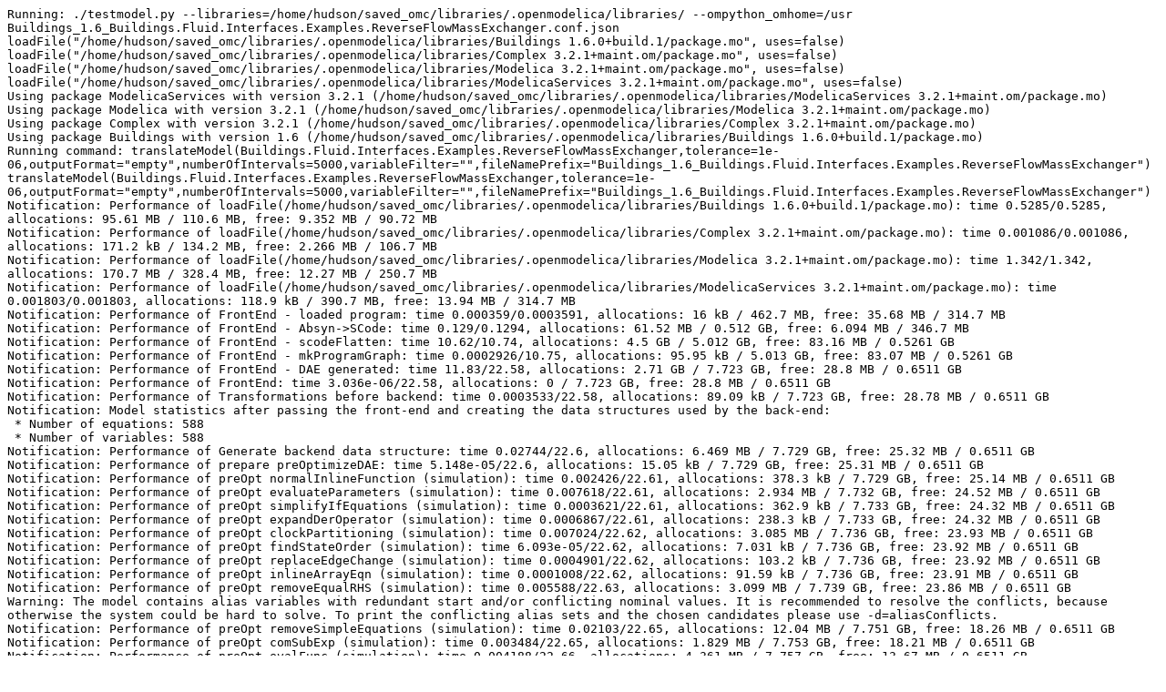

--- FILE ---
content_type: text/plain; charset=UTF-8
request_url: https://libraries.openmodelica.org/branches/v1.16/Buildings_1.6/files/Buildings_1.6_Buildings.Fluid.Interfaces.Examples.ReverseFlowMassExchanger.err
body_size: 3776
content:
Running: ./testmodel.py --libraries=/home/hudson/saved_omc/libraries/.openmodelica/libraries/ --ompython_omhome=/usr Buildings_1.6_Buildings.Fluid.Interfaces.Examples.ReverseFlowMassExchanger.conf.json
loadFile("/home/hudson/saved_omc/libraries/.openmodelica/libraries/Buildings 1.6.0+build.1/package.mo", uses=false)
loadFile("/home/hudson/saved_omc/libraries/.openmodelica/libraries/Complex 3.2.1+maint.om/package.mo", uses=false)
loadFile("/home/hudson/saved_omc/libraries/.openmodelica/libraries/Modelica 3.2.1+maint.om/package.mo", uses=false)
loadFile("/home/hudson/saved_omc/libraries/.openmodelica/libraries/ModelicaServices 3.2.1+maint.om/package.mo", uses=false)
Using package ModelicaServices with version 3.2.1 (/home/hudson/saved_omc/libraries/.openmodelica/libraries/ModelicaServices 3.2.1+maint.om/package.mo)
Using package Modelica with version 3.2.1 (/home/hudson/saved_omc/libraries/.openmodelica/libraries/Modelica 3.2.1+maint.om/package.mo)
Using package Complex with version 3.2.1 (/home/hudson/saved_omc/libraries/.openmodelica/libraries/Complex 3.2.1+maint.om/package.mo)
Using package Buildings with version 1.6 (/home/hudson/saved_omc/libraries/.openmodelica/libraries/Buildings 1.6.0+build.1/package.mo)
Running command: translateModel(Buildings.Fluid.Interfaces.Examples.ReverseFlowMassExchanger,tolerance=1e-06,outputFormat="empty",numberOfIntervals=5000,variableFilter="",fileNamePrefix="Buildings_1.6_Buildings.Fluid.Interfaces.Examples.ReverseFlowMassExchanger")
translateModel(Buildings.Fluid.Interfaces.Examples.ReverseFlowMassExchanger,tolerance=1e-06,outputFormat="empty",numberOfIntervals=5000,variableFilter="",fileNamePrefix="Buildings_1.6_Buildings.Fluid.Interfaces.Examples.ReverseFlowMassExchanger")
Notification: Performance of loadFile(/home/hudson/saved_omc/libraries/.openmodelica/libraries/Buildings 1.6.0+build.1/package.mo): time 0.5285/0.5285, allocations: 95.61 MB / 110.6 MB, free: 9.352 MB / 90.72 MB
Notification: Performance of loadFile(/home/hudson/saved_omc/libraries/.openmodelica/libraries/Complex 3.2.1+maint.om/package.mo): time 0.001086/0.001086, allocations: 171.2 kB / 134.2 MB, free: 2.266 MB / 106.7 MB
Notification: Performance of loadFile(/home/hudson/saved_omc/libraries/.openmodelica/libraries/Modelica 3.2.1+maint.om/package.mo): time 1.342/1.342, allocations: 170.7 MB / 328.4 MB, free: 12.27 MB / 250.7 MB
Notification: Performance of loadFile(/home/hudson/saved_omc/libraries/.openmodelica/libraries/ModelicaServices 3.2.1+maint.om/package.mo): time 0.001803/0.001803, allocations: 118.9 kB / 390.7 MB, free: 13.94 MB / 314.7 MB
Notification: Performance of FrontEnd - loaded program: time 0.000359/0.0003591, allocations: 16 kB / 462.7 MB, free: 35.68 MB / 314.7 MB
Notification: Performance of FrontEnd - Absyn->SCode: time 0.129/0.1294, allocations: 61.52 MB / 0.512 GB, free: 6.094 MB / 346.7 MB
Notification: Performance of FrontEnd - scodeFlatten: time 10.62/10.74, allocations: 4.5 GB / 5.012 GB, free: 83.16 MB / 0.5261 GB
Notification: Performance of FrontEnd - mkProgramGraph: time 0.0002926/10.75, allocations: 95.95 kB / 5.013 GB, free: 83.07 MB / 0.5261 GB
Notification: Performance of FrontEnd - DAE generated: time 11.83/22.58, allocations: 2.71 GB / 7.723 GB, free: 28.8 MB / 0.6511 GB
Notification: Performance of FrontEnd: time 3.036e-06/22.58, allocations: 0 / 7.723 GB, free: 28.8 MB / 0.6511 GB
Notification: Performance of Transformations before backend: time 0.0003533/22.58, allocations: 89.09 kB / 7.723 GB, free: 28.78 MB / 0.6511 GB
Notification: Model statistics after passing the front-end and creating the data structures used by the back-end:
 * Number of equations: 588
 * Number of variables: 588
Notification: Performance of Generate backend data structure: time 0.02744/22.6, allocations: 6.469 MB / 7.729 GB, free: 25.32 MB / 0.6511 GB
Notification: Performance of prepare preOptimizeDAE: time 5.148e-05/22.6, allocations: 15.05 kB / 7.729 GB, free: 25.31 MB / 0.6511 GB
Notification: Performance of preOpt normalInlineFunction (simulation): time 0.002426/22.61, allocations: 378.3 kB / 7.729 GB, free: 25.14 MB / 0.6511 GB
Notification: Performance of preOpt evaluateParameters (simulation): time 0.007618/22.61, allocations: 2.934 MB / 7.732 GB, free: 24.52 MB / 0.6511 GB
Notification: Performance of preOpt simplifyIfEquations (simulation): time 0.0003621/22.61, allocations: 362.9 kB / 7.733 GB, free: 24.32 MB / 0.6511 GB
Notification: Performance of preOpt expandDerOperator (simulation): time 0.0006867/22.61, allocations: 238.3 kB / 7.733 GB, free: 24.32 MB / 0.6511 GB
Notification: Performance of preOpt clockPartitioning (simulation): time 0.007024/22.62, allocations: 3.085 MB / 7.736 GB, free: 23.93 MB / 0.6511 GB
Notification: Performance of preOpt findStateOrder (simulation): time 6.093e-05/22.62, allocations: 7.031 kB / 7.736 GB, free: 23.92 MB / 0.6511 GB
Notification: Performance of preOpt replaceEdgeChange (simulation): time 0.0004901/22.62, allocations: 103.2 kB / 7.736 GB, free: 23.92 MB / 0.6511 GB
Notification: Performance of preOpt inlineArrayEqn (simulation): time 0.0001008/22.62, allocations: 91.59 kB / 7.736 GB, free: 23.91 MB / 0.6511 GB
Notification: Performance of preOpt removeEqualRHS (simulation): time 0.005588/22.63, allocations: 3.099 MB / 7.739 GB, free: 23.86 MB / 0.6511 GB
Warning: The model contains alias variables with redundant start and/or conflicting nominal values. It is recommended to resolve the conflicts, because otherwise the system could be hard to solve. To print the conflicting alias sets and the chosen candidates please use -d=aliasConflicts.
Notification: Performance of preOpt removeSimpleEquations (simulation): time 0.02103/22.65, allocations: 12.04 MB / 7.751 GB, free: 18.26 MB / 0.6511 GB
Notification: Performance of preOpt comSubExp (simulation): time 0.003484/22.65, allocations: 1.829 MB / 7.753 GB, free: 18.21 MB / 0.6511 GB
Notification: Performance of preOpt evalFunc (simulation): time 0.004188/22.66, allocations: 4.361 MB / 7.757 GB, free: 13.67 MB / 0.6511 GB
Notification: Performance of preOpt encapsulateWhenConditions (simulation): time 6.449e-05/22.66, allocations: 59.2 kB / 7.757 GB, free: 13.63 MB / 0.6511 GB
Notification: Performance of preOpt simplifyInStream (simulation): time 0.002595/22.66, allocations: 370.5 kB / 7.757 GB, free: 13.52 MB / 0.6511 GB
Notification: Performance of pre-optimization done (n=148): time 7.133e-06/22.66, allocations: 0 / 7.757 GB, free: 13.52 MB / 0.6511 GB
Notification: Performance of matching and sorting (n=148): time 0.007337/22.67, allocations: 2.684 MB / 7.76 GB, free: 13.04 MB / 0.6511 GB
Notification: Performance of inlineWhenForInitialization (initialization): time 5.748e-05/22.67, allocations: 123.1 kB / 7.76 GB, free: 12.91 MB / 0.6511 GB
Notification: Performance of selectInitializationVariablesDAE (initialization): time 0.00273/22.67, allocations: 1.756 MB / 7.762 GB, free: 12.23 MB / 0.6511 GB
Notification: Performance of collectPreVariables (initialization): time 0.0003887/22.67, allocations: 68.58 kB / 7.762 GB, free: 12.17 MB / 0.6511 GB
Notification: Performance of collectInitialEqns (initialization): time 0.0008626/22.67, allocations: 1.356 MB / 7.763 GB, free: 11.11 MB / 0.6511 GB
Notification: Performance of collectInitialBindings (initialization): time 0.0003912/22.67, allocations: 0.5106 MB / 7.764 GB, free: 10.71 MB / 0.6511 GB
Notification: Performance of simplifyInitialFunctions (initialization): time 0.000125/22.67, allocations: 50.69 kB / 7.764 GB, free: 10.68 MB / 0.6511 GB
Notification: Performance of setup shared object (initialization): time 0.0001446/22.67, allocations: 397.5 kB / 7.764 GB, free: 10.33 MB / 0.6511 GB
Notification: Performance of preBalanceInitialSystem (initialization): time 0.001307/22.67, allocations: 0.8214 MB / 7.765 GB, free: 10.05 MB / 0.6511 GB
Notification: Performance of partitionIndependentBlocks (initialization): time 0.001663/22.67, allocations: 1.686 MB / 7.766 GB, free: 8.621 MB / 0.6511 GB
Notification: Performance of analyzeInitialSystem (initialization): time 0.001591/22.68, allocations: 1.251 MB / 7.768 GB, free: 7.953 MB / 0.6511 GB
Notification: Performance of solveInitialSystemEqSystem (initialization): time 1.252e-05/22.68, allocations: 6.281 kB / 7.768 GB, free: 7.953 MB / 0.6511 GB
Notification: Performance of matching and sorting (n=298) (initialization): time 0.004762/22.68, allocations: 3.053 MB / 7.771 GB, free: 6.645 MB / 0.6511 GB
Notification: Performance of prepare postOptimizeDAE: time 0.003712/22.69, allocations: 10.49 MB / 7.781 GB, free: 11.45 MB / 0.6667 GB
Notification: Performance of postOpt simplifyComplexFunction (initialization): time 4.135e-05/22.69, allocations: 28.41 kB / 7.781 GB, free: 11.45 MB / 0.6667 GB
Notification: Performance of postOpt tearingSystem (initialization): time 0.004283/22.69, allocations: 464.6 kB / 7.781 GB, free: 11.4 MB / 0.6667 GB
Notification: Performance of postOpt solveSimpleEquations (initialization): time 0.003463/22.69, allocations: 0.6481 MB / 7.782 GB, free: 11.35 MB / 0.6667 GB
Notification: Performance of postOpt calculateStrongComponentJacobians (initialization): time 0.002098/22.7, allocations: 3.067 MB / 7.785 GB, free: 8.34 MB / 0.6667 GB
Notification: Performance of postOpt simplifyAllExpressions (initialization): time 0.003697/22.7, allocations: 201.7 kB / 7.785 GB, free: 8.172 MB / 0.6667 GB
Notification: Performance of postOpt collapseArrayExpressions (initialization): time 0.0004355/22.7, allocations: 150.7 kB / 7.785 GB, free: 8.043 MB / 0.6667 GB
Notification: Performance of prepare postOptimizeDAE: time 1.794e-05/22.7, allocations: 4.938 kB / 7.785 GB, free: 8.039 MB / 0.6667 GB
Notification: Performance of postOpt replaceHomotopyWithSimplified (initialization): time 0.005465/22.7, allocations: 2.854 MB / 7.788 GB, free: 5.457 MB / 0.6667 GB
Notification: Performance of postOpt simplifyComplexFunction (initialization): time 3.882e-05/22.7, allocations: 24 kB / 7.788 GB, free: 5.434 MB / 0.6667 GB
Notification: Performance of postOpt tearingSystem (initialization): time 0.004216/22.71, allocations: 464 kB / 7.789 GB, free: 5.109 MB / 0.6667 GB
Notification: Performance of postOpt solveSimpleEquations (initialization): time 0.002222/22.71, allocations: 0.5227 MB / 7.789 GB, free: 4.664 MB / 0.6667 GB
Notification: Performance of postOpt calculateStrongComponentJacobians (initialization): time 0.000709/22.71, allocations: 0.7277 MB / 7.79 GB, free: 3.945 MB / 0.6667 GB
Notification: Performance of postOpt simplifyAllExpressions (initialization): time 0.003112/22.72, allocations: 191.4 kB / 7.79 GB, free: 3.785 MB / 0.6667 GB
Notification: Performance of postOpt collapseArrayExpressions (initialization): time 0.0003696/22.72, allocations: 148.2 kB / 7.79 GB, free: 3.656 MB / 0.6667 GB
Notification: Model statistics after passing the back-end for initialization:
 * Number of independent subsystems: 113
 * Number of states: 0 ()
 * Number of discrete variables: 8 (masExcFor.i1_w,masExcFor.i2_w,masExcRev.i1_w,masExcRev.i2_w,senMas3.i_x,senMas4.i_x,senMas1.i_x,senMas2.i_x)
 * Number of discrete states: 0 ()
 * Number of clocked states: 0 ()
 * Top-level inputs: 0
Notification: Strong component statistics for initialization (289):
 * Single equations (assignments): 278
 * Array equations: 0
 * Algorithm blocks: 6
 * Record equations: 0
 * When equations: 0
 * If-equations: 0
 * Equation systems (linear and non-linear blocks): 4
 * Torn equation systems: 1
 * Mixed (continuous/discrete) equation systems: 0
Notification: Equation system details:
 * Constant Jacobian: 0
 * Linear Jacobian (size,density): 0
 * Non-linear Jacobian: 4 {1,1,1,1}
 * Without analytic Jacobian: 0
Notification: Torn system details for strict tearing set:
 * Linear torn systems: 0
 * Non-linear torn systems: 1 {1 7}
Notification: Performance of prepare postOptimizeDAE: time 0.002505/22.72, allocations: 0.6742 MB / 7.791 GB, free: 3 MB / 0.6667 GB
Notification: Performance of postOpt lateInlineFunction (simulation): time 0.001105/22.72, allocations: 248.5 kB / 7.791 GB, free: 2.758 MB / 0.6667 GB
Notification: Performance of postOpt wrapFunctionCalls (simulation): time 0.006204/22.73, allocations: 2.488 MB / 7.793 GB, free: 0.6523 MB / 0.6667 GB
Notification: Performance of postOpt inlineArrayEqn (simulation): time 3.359e-05/22.73, allocations: 26.98 kB / 7.794 GB, free: 0.6328 MB / 0.6667 GB
Notification: Performance of postOpt constantLinearSystem (simulation): time 1.357e-05/22.73, allocations: 0 / 7.794 GB, free: 0.6328 MB / 0.6667 GB
Notification: Performance of postOpt simplifysemiLinear (simulation): time 2.065e-05/22.73, allocations: 6.797 kB / 7.794 GB, free: 0.6328 MB / 0.6667 GB
Notification: Performance of postOpt removeSimpleEquations (simulation): time 0.01312/22.74, allocations: 4.493 MB / 7.798 GB, free: 13.2 MB / 0.6823 GB
Notification: Performance of postOpt simplifyComplexFunction (simulation): time 1.411e-05/22.74, allocations: 0 / 7.798 GB, free: 13.2 MB / 0.6823 GB
Notification: Performance of postOpt solveSimpleEquations (simulation): time 0.002489/22.74, allocations: 411.3 kB / 7.798 GB, free: 12.88 MB / 0.6823 GB
Notification: Performance of postOpt tearingSystem (simulation): time 0.00431/22.75, allocations: 445.6 kB / 7.799 GB, free: 12.59 MB / 0.6823 GB
Notification: Performance of postOpt inputDerivativesUsed (simulation): time 0.0001803/22.75, allocations: 51.5 kB / 7.799 GB, free: 12.55 MB / 0.6823 GB
Notification: Performance of postOpt calculateStrongComponentJacobians (simulation): time 0.00217/22.75, allocations: 3.01 MB / 7.802 GB, free: 9.465 MB / 0.6823 GB
Notification: Performance of postOpt calculateStateSetsJacobians (simulation): time 5.731e-06/22.75, allocations: 0 / 7.802 GB, free: 9.465 MB / 0.6823 GB
Notification: Performance of postOpt symbolicJacobian (simulation): time 0.005196/22.75, allocations: 2.309 MB / 7.804 GB, free: 7.266 MB / 0.6823 GB
Notification: Performance of postOpt removeConstants (simulation): time 0.002305/22.76, allocations: 0.5367 MB / 7.804 GB, free: 6.797 MB / 0.6823 GB
Notification: Performance of postOpt simplifyTimeIndepFuncCalls (simulation): time 0.0008169/22.76, allocations: 32 kB / 7.805 GB, free: 6.766 MB / 0.6823 GB
Notification: Performance of postOpt simplifyAllExpressions (simulation): time 0.002683/22.76, allocations: 181 kB / 7.805 GB, free: 6.629 MB / 0.6823 GB
Notification: Performance of postOpt findZeroCrossings (simulation): time 0.0002231/22.76, allocations: 120.7 kB / 7.805 GB, free: 6.551 MB / 0.6823 GB
Notification: Performance of postOpt collapseArrayExpressions (simulation): time 0.0003411/22.76, allocations: 89.67 kB / 7.805 GB, free: 6.48 MB / 0.6823 GB
Notification: Performance of sorting global known variables: time 0.003194/22.76, allocations: 1.319 MB / 7.806 GB, free: 5.371 MB / 0.6823 GB
Notification: Performance of sort global known variables: time 4.01e-07/22.76, allocations: 0 / 7.806 GB, free: 5.371 MB / 0.6823 GB
Notification: Performance of remove unused functions: time 0.01483/22.78, allocations: 2.896 MB / 7.809 GB, free: 2.539 MB / 0.6823 GB
Notification: Model statistics after passing the back-end for simulation:
 * Number of independent subsystems: 9
 * Number of states: 0 ()
 * Number of discrete variables: 0 ()
 * Number of discrete states: 0 ()
 * Number of clocked states: 0 ()
 * Top-level inputs: 0
Notification: Strong component statistics for simulation (165):
 * Single equations (assignments): 156
 * Array equations: 0
 * Algorithm blocks: 0
 * Record equations: 4
 * When equations: 0
 * If-equations: 0
 * Equation systems (linear and non-linear blocks): 4
 * Torn equation systems: 1
 * Mixed (continuous/discrete) equation systems: 0
Notification: Equation system details:
 * Constant Jacobian: 0
 * Linear Jacobian (size,density): 0
 * Non-linear Jacobian: 4 {1,1,1,1}
 * Without analytic Jacobian: 0
Notification: Torn system details for strict tearing set:
 * Linear torn systems: 0
 * Non-linear torn systems: 1 {1 7}
Notification: Performance of Backend phase and start with SimCode phase: time 0.6096/23.39, allocations: 5.075 MB / 7.814 GB, free: 64.77 MB / 0.6823 GB
Notification: Performance of simCode: created initialization part: time 0.01509/23.4, allocations: 4.326 MB / 7.818 GB, free: 64.01 MB / 0.6823 GB
Notification: Performance of simCode: created event and clocks part: time 2.598e-05/23.4, allocations: 4.281 kB / 7.818 GB, free: 64.01 MB / 0.6823 GB
Notification: Performance of simCode: created simulation system equations: time 0.003467/23.41, allocations: 1.059 MB / 7.819 GB, free: 64 MB / 0.6823 GB
Notification: Performance of simCode: created of all other equations (e.g. parameter, nominal, assert, etc): time 0.005687/23.41, allocations: 1.02 MB / 7.82 GB, free: 63.97 MB / 0.6823 GB
Notification: Performance of simCode: created linear, non-linear and system jacobian parts: time 0.01121/23.42, allocations: 5.492 MB / 7.826 GB, free: 61.54 MB / 0.6823 GB
Notification: Performance of simCode: some other stuff during SimCode phase: time 0.001797/23.42, allocations: 1.83 MB / 7.827 GB, free: 60.78 MB / 0.6823 GB
Notification: Performance of simCode: alias equations: time 0.00486/23.43, allocations: 0.8304 MB / 7.828 GB, free: 60.74 MB / 0.6823 GB
Notification: Performance of simCode: all other stuff during SimCode phase: time 0.000742/23.43, allocations: 221.5 kB / 7.828 GB, free: 60.73 MB / 0.6823 GB
Notification: Performance of SimCode: time 2.605e-06/23.43, allocations: 1.188 kB / 7.828 GB, free: 60.73 MB / 0.6823 GB
Notification: Performance of Templates: time 0.1619/23.59, allocations: 103.9 MB / 7.93 GB, free: 55.14 MB / 0.6823 GB
make -j1 -f Buildings_1.6_Buildings.Fluid.Interfaces.Examples.ReverseFlowMassExchanger.makefile
(rm -f Buildings_1.6_Buildings.Fluid.Interfaces.Examples.ReverseFlowMassExchanger.pipe ; mkfifo Buildings_1.6_Buildings.Fluid.Interfaces.Examples.ReverseFlowMassExchanger.pipe ; head -c 1048576 < Buildings_1.6_Buildings.Fluid.Interfaces.Examples.ReverseFlowMassExchanger.pipe >> ../files/Buildings_1.6_Buildings.Fluid.Interfaces.Examples.ReverseFlowMassExchanger.sim & ./Buildings_1.6_Buildings.Fluid.Interfaces.Examples.ReverseFlowMassExchanger  -abortSlowSimulation -alarm=480 -lv LOG_STATS > Buildings_1.6_Buildings.Fluid.Interfaces.Examples.ReverseFlowMassExchanger.pipe 2>&1)
